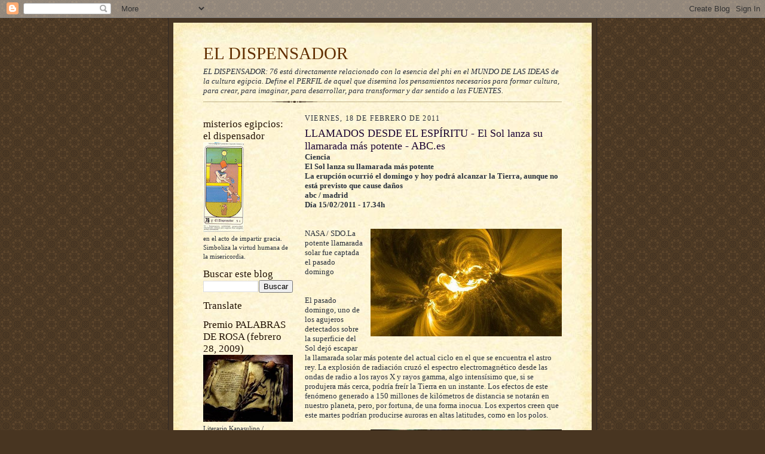

--- FILE ---
content_type: text/html; charset=UTF-8
request_url: https://eldispensador.blogspot.com/b/stats?style=BLACK_TRANSPARENT&timeRange=ALL_TIME&token=APq4FmBPFGY1ghJG_sPEzAwzBaZeRGQYjz5GD55VLm_TGJMjoFSee_6AA-lY1kcji1tPQVnUGZLU-z5jgLEwlB7s8vKh8bz1SQ
body_size: -13
content:
{"total":5677122,"sparklineOptions":{"backgroundColor":{"fillOpacity":0.1,"fill":"#000000"},"series":[{"areaOpacity":0.3,"color":"#202020"}]},"sparklineData":[[0,43],[1,47],[2,70],[3,22],[4,61],[5,39],[6,51],[7,32],[8,29],[9,32],[10,31],[11,58],[12,31],[13,39],[14,44],[15,67],[16,61],[17,60],[18,61],[19,89],[20,67],[21,60],[22,70],[23,57],[24,100],[25,89],[26,66],[27,83],[28,61],[29,21]],"nextTickMs":18367}

--- FILE ---
content_type: text/html; charset=utf-8
request_url: https://www.google.com/recaptcha/api2/aframe
body_size: 268
content:
<!DOCTYPE HTML><html><head><meta http-equiv="content-type" content="text/html; charset=UTF-8"></head><body><script nonce="3f9n1BwczeWDU45hNLKOmw">/** Anti-fraud and anti-abuse applications only. See google.com/recaptcha */ try{var clients={'sodar':'https://pagead2.googlesyndication.com/pagead/sodar?'};window.addEventListener("message",function(a){try{if(a.source===window.parent){var b=JSON.parse(a.data);var c=clients[b['id']];if(c){var d=document.createElement('img');d.src=c+b['params']+'&rc='+(localStorage.getItem("rc::a")?sessionStorage.getItem("rc::b"):"");window.document.body.appendChild(d);sessionStorage.setItem("rc::e",parseInt(sessionStorage.getItem("rc::e")||0)+1);localStorage.setItem("rc::h",'1769069153045');}}}catch(b){}});window.parent.postMessage("_grecaptcha_ready", "*");}catch(b){}</script></body></html>